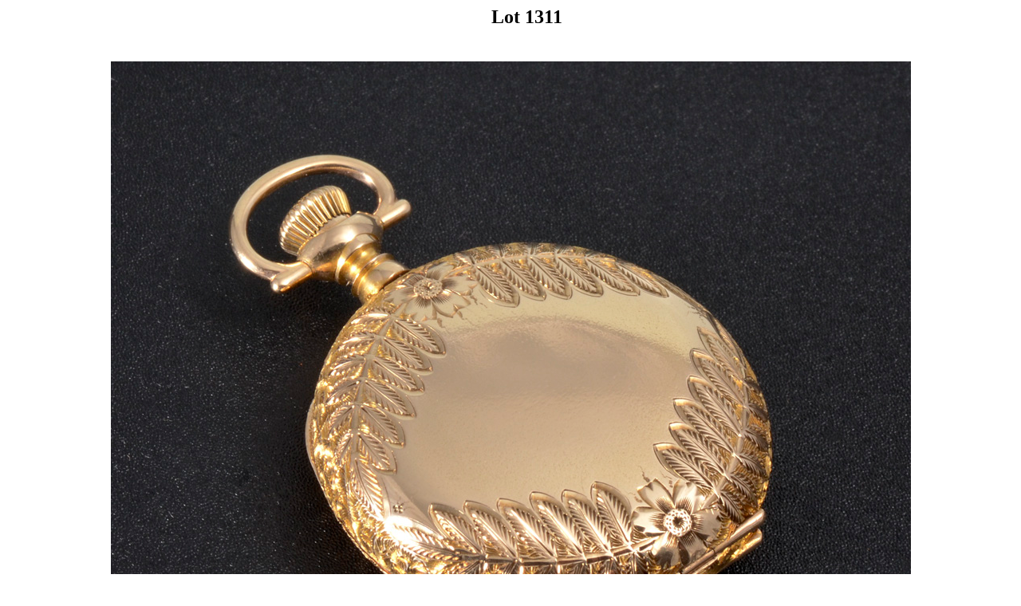

--- FILE ---
content_type: text/html
request_url: https://www.burchardgalleries.com/auctions/2013/jul2113/01images/l1311.htm
body_size: 494
content:
<HTML>
<HEAD>
<TITLE>Burchard Galleries Sunday, July 21, 2013 Lot 1311</TITLE>
</HEAD>
<BODY>
<CENTER><H2><UL>Lot 1311</UL></H2><BR>
<IMG SRC="l1311_1.jpg"><BR><BR>
14K YELLOW GOLD ELGIN HUNTER CASE POCKET WATCH:  Circa 1910, size 0 hunter case, 7 jewel movement, pendant wind and set, serial #15760746.<BR>CONDITION: No condition issues known, assumed to be currently running but due to the delicate nature of watches, not guaranteed to continue.<BR><BR>
<IMG SRC="l1311_2.jpg"><BR><BR>
<IMG SRC="l1311_3.jpg"><BR><BR>
<IMG SRC="l1311_4.jpg"><BR><BR>
<IMG SRC="l1311_5.jpg"><BR><BR>
</CENTER>
</BODY>
</HTML>
